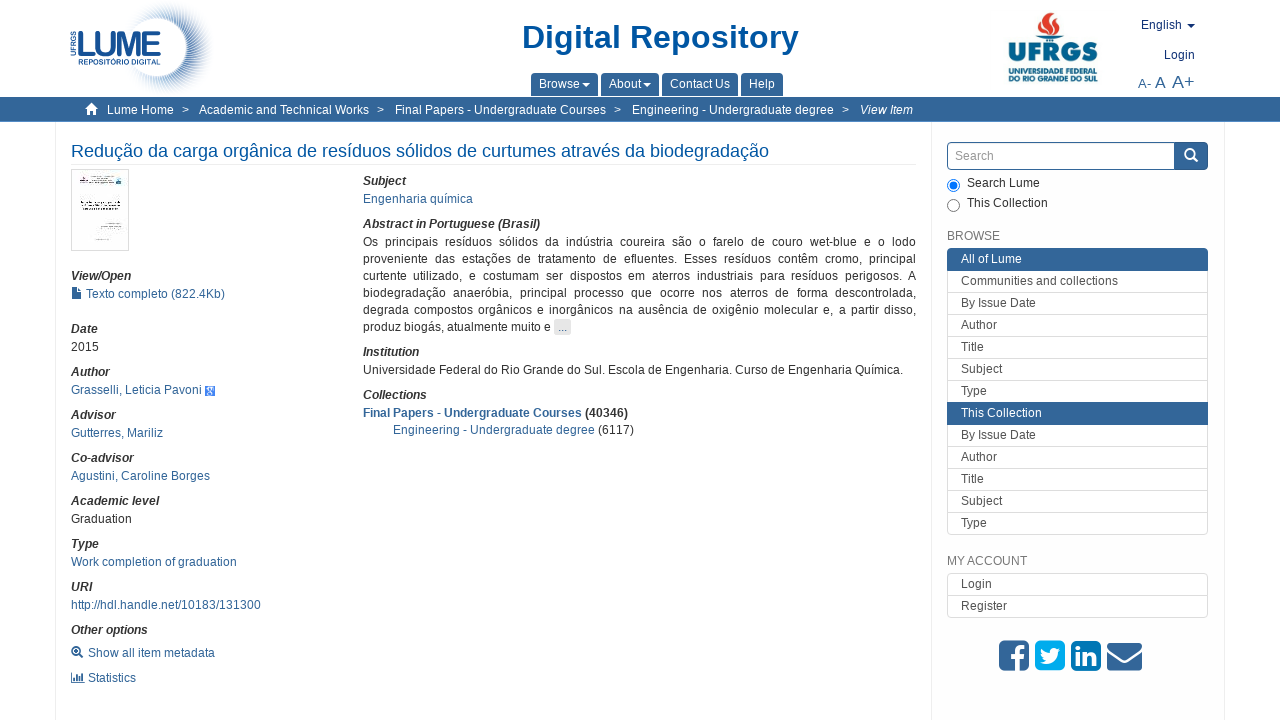

--- FILE ---
content_type: text/html;charset=utf-8
request_url: https://lume.ufrgs.br/handle/10183/131300?locale-attribute=en
body_size: 8211
content:
<!DOCTYPE html>
            <!--[if lt IE 7]> <html class="no-js lt-ie9 lt-ie8 lt-ie7" lang="en"> <![endif]-->
            <!--[if IE 7]>    <html class="no-js lt-ie9 lt-ie8" lang="en"> <![endif]-->
            <!--[if IE 8]>    <html class="no-js lt-ie9" lang="en"> <![endif]-->
            <!--[if gt IE 8]><!--> <html class="no-js" lang="en"> <!--<![endif]-->
            <head><META http-equiv="Content-Type" content="text/html; charset=UTF-8">
<meta content="text/html; charset=UTF-8" http-equiv="Content-Type">
<meta content="IE=edge,chrome=1" http-equiv="X-UA-Compatible">
<meta content="width=device-width,initial-scale=1" name="viewport">
<link rel="shortcut icon" href="/themes/Mirage2Novo/images/favicon.ico">
<link rel="apple-touch-icon" href="/themes/Mirage2Novo/images/apple-touch-icon.png">
<meta name="Generator" content="DSpace 5.8">
<link href="/themes/Mirage2Novo/styles/main.css" rel="stylesheet">
<link href="/themes/Mirage2Novo/styles/assets/font-awesome.min.css" rel="stylesheet">
<link href="/themes/Mirage2Novo/styles/assets/font-awesome-ie7.min.css" rel="stylesheet">
<link href="/themes/Mirage2Novo/styles/assets/font-awesome-ie7.min.css" rel="stylesheet">
<link type="application/opensearchdescription+xml" rel="search" href="http://lume.ufrgs.br:80/open-search/description.xml" title="DSpace">
<script>
                //Clear default text of emty text areas on focus
                function tFocus(element)
                {
                if (element.value == ' '){element.value='';}
                }
                //Clear default text of emty text areas on submit
                function tSubmit(form)
                {
                var defaultedElements = document.getElementsByTagName("textarea");
                for (var i=0; i != defaultedElements.length; i++){
                if (defaultedElements[i].value == ' '){
                defaultedElements[i].value='';}}
                }
                //Disable pressing 'enter' key to submit a form (otherwise pressing 'enter' causes a submission to start over)
                function disableEnterKey(e)
                {
                var key;

                if(window.event)
                key = window.event.keyCode;     //Internet Explorer
                else
                key = e.which;     //Firefox and Netscape

                if(key == 13)  //if "Enter" pressed, then disable!
                return false;
                else
                return true;
                }
            </script><!--[if lt IE 9]>
                <script src="/themes/Mirage2Novo/vendor/html5shiv/dist/html5shiv.js"> </script>
                <script src="/themes/Mirage2Novo/vendor/respond/dest/respond.min.js"> </script>
                <![endif]--><script src="/themes/Mirage2Novo/vendor/modernizr/modernizr.js"> </script>
<title>Redu&ccedil;&atilde;o da carga org&acirc;nica de res&iacute;duos s&oacute;lidos de curtumes atrav&eacute;s da biodegrada&ccedil;&atilde;o</title>
<link rel="schema.DCTERMS" href="http://purl.org/dc/terms/" />
<link rel="schema.DC" href="http://purl.org/dc/elements/1.1/" />
<meta name="DC.contributor" content="Gutterres, Mariliz" xml:lang="pt_BR" />
<meta name="DC.creator" content="Grasselli, Leticia Pavoni" xml:lang="pt_BR" />
<meta name="DCTERMS.dateAccepted" content="2015-12-24T02:39:07Z" xml:lang="pt_BR" scheme="DCTERMS.W3CDTF" />
<meta name="DCTERMS.issued" content="2015" xml:lang="pt_BR" scheme="DCTERMS.W3CDTF" />
<meta name="DC.identifier" content="http://hdl.handle.net/10183/131300" xml:lang="pt_BR" scheme="DCTERMS.URI" />
<meta name="DCTERMS.abstract" content="Os principais resíduos sólidos da indústria coureira são o farelo de couro wet-blue e o lodo proveniente das estações de tratamento de efluentes. Esses resíduos contêm cromo, principal curtente utilizado, e costumam ser dispostos em aterros industriais para resíduos perigosos. A biodegradação anaeróbia, principal processo que ocorre nos aterros de forma descontrolada, degrada compostos orgânicos e inorgânicos na ausência de oxigênio molecular e, a partir disso, produz biogás, atualmente muito estudado como uma fonte de energia alternativa. A partir disso, esse trabalho propõe analisar a variação de sólidos voláteis de uma mistura de lodo com farelo de couro wet-blue antes e depois de ensaios de biodegradação em condições anaeróbias realizada por Agustini (2014). Também foi analisada a influência do armazenamento prévio do lodo (em condições ambientais e sob refrigeração). As análises de sólidos totais, fixos e voláteis foram feitas pelo método de resíduo de evaporação. A mistura de lodo armazenado em condições ambientais e farelo de couro wet-blue e a mistura de lodo armazenado sob refrigeraçãoe farelo de couro wet-blue apresentaram um teor inicial de sólidos voláteis de 49,72% e 53,00%, respectivamente. Após a biodegradção, os valores foram de 21,50% e 24,93%. Isso representa uma redução de 75,23% de sólidos voláteis para a mistura de lodo armazenado em condições ambientais e farelo de couro wet-blue e de 71,70% para a mistura com o lodo armazenado sob refrigeração. Analisando conjuntamente com os resultados obtidos por Agustini (2014), os ensaios de biodegradação obtiveram uma produção média de aproximadamente 190 L por quilograma de sólido volátil presente e o tipo de armazenamento prévio sob condições ambientais do lodo mostrou maior produção de biogás." xml:lang="pt_BR" />
<meta name="DC.format" content="application/pdf" />
<meta name="DC.language" content="por" xml:lang="pt_BR" scheme="DCTERMS.RFC1766" />
<meta name="DC.rights" content="Open Access" xml:lang="en" />
<meta name="DC.subject" content="Engenharia química" xml:lang="pt_BR" />
<meta name="DC.title" content="Redução da carga orgânica de resíduos sólidos de curtumes através da biodegradação" xml:lang="pt_BR" />
<meta name="DC.type" content="Trabalho de conclusão de graduação" xml:lang="pt_BR" />
<meta name="DC.contributor" content="Agustini, Caroline Borges" xml:lang="pt_BR" />
<meta name="DC.identifier" content="000981473" xml:lang="pt_BR" />
<meta content="Engenharia qu&iacute;mica; Trabalho de conclus&atilde;o de gradua&ccedil;&atilde;o" name="citation_keywords">
<meta content="Redu&ccedil;&atilde;o da carga org&acirc;nica de res&iacute;duos s&oacute;lidos de curtumes atrav&eacute;s da biodegrada&ccedil;&atilde;o" name="citation_title">
<meta content="por" name="citation_language">
<meta content="Grasselli, Leticia Pavoni" name="citation_author">
<meta content="https://lume.ufrgs.br/bitstream/10183/131300/1/000981473.pdf" name="citation_pdf_url">
<meta content="2015" name="citation_date">
<meta content="https://lume.ufrgs.br/handle/10183/131300" name="citation_abstract_html_url">
</head><body>
<header>
<div role="navigation" class="navbar navbar-default navbar-static-top">
<div class="container">
<div class="navbar-header">
<a class="navbar-brand" href="/"><img src="/themes/Mirage2Novo//images/logo_lume.png"></a>
<div style="width: 200px;" class="navbar-header pull-right visible-xs hidden-sm hidden-md hidden-lg">
<ul style="width:60%; padding-right: 4px; padding-top: 8px;" class="nav pull-right ">
<li>
<form method="get" action="/login" style="display: inline">
<button class="navbar-toggle navbar-link"><b aria-hidden="true" class="visible-xs glyphicon glyphicon-user"></b></button>
</form>
</li>
<li class="dropdown" id="ds-language-selection-xs">
<button style="margin-right: 22px;" data-toggle="dropdown" class="dropdown-toggle navbar-toggle navbar-link" role="button" href="#" id="language-dropdown-toggle-xs"><b aria-hidden="true" class="visible-xs glyphicon glyphicon-globe"></b></button>
<ul data-no-collapse="true" aria-labelledby="language-dropdown-toggle-xs" role="menu" class="dropdown-menu pull-right">
<li role="presentation" class="disabled">
<a href="http://lume.ufrgs.br:80/handle/10183/131300?locale-attribute=en">English </a>
</li>
<li role="presentation">
<a href="http://lume.ufrgs.br:80/handle/10183/131300?locale-attribute=es">Espa&ntilde;ol </a>
</li>
<li role="presentation">
<a href="http://lume.ufrgs.br:80/handle/10183/131300?locale-attribute=pt_BR">Portugu&ecirc;s (Brasil)</a>
</li>
</ul>
</li>
</ul>
<ul class="nav nav-pills pull-right ">
<li>
<button style="padding-left:8px;" type="button" class="navbar-toggle-left" data-toggle="offcanvas-center"><span class="glyphicon icon-th" aria-hidden="true" style="font-size:18px;"></span></button>
</li>
<li>
<button data-toggle="offcanvas" class="navbar-toggle" type="button"><span class="sr-only">Toggle navigation</span><span style="margin: 0 !important;" class="icon-bar"></span><span class="icon-bar"></span><span class="icon-bar"></span></button>
</li>
</ul>
</div>
</div>
<div class="lumeTopCenter hidden-xs hidden-sm">
<div class="titulo">Digital Repository</div>
<div class="menu">
<ul class="menu-item">
<li class="dropdown">
<a aria-expanded="false" href="#" role="button" class="dropdown-toggle" data-toggle="dropdown"><span class="hidden-xs">Browse<b class="caret"></b></span></a>
<ul class="dropdown-menu pull-right" role="menu" aria-labelledby="language-dropdown-toggle" data-no-collapse="true">
<li role="presentation">
<a href="/community-list">Communities and collections</a>
</li>
<li role="presentation">
<a href="/browse?type=dateissued">By Issue Date</a>
</li>
<li role="presentation">
<a href="/browse?type=author">Author</a>
</li>
<li role="presentation">
<a href="/browse?type=title">Title</a>
</li>
<li role="presentation">
<a href="/browse?type=subject">Subject</a>
</li>
<li role="presentation">
<a href="/browse?type=tipo">Type</a>
</li>
</ul>
</li>
<li class="dropdown">
<a aria-expanded="false" id="language-dropdown-toggle" href="#" role="button" class="dropdown-toggle" data-toggle="dropdown"><span class="hidden-xs">About<b class="caret"></b></span></a>
<ul class="dropdown-menu pull-right" role="menu" aria-labelledby="language-dropdown-toggle" data-no-collapse="true">
<li role="presentation">
<a href="/apresentacao">About</a>
</li>
<li role="presentation">
<a href="/estatisticas">General statistics</a>
</li>
<li role="presentation">
<a href="/instrucoes">Instructions for authors</a>
</li>
<li role="presentation">
<a href="/regulamentacao">Policy</a>
</li>
<li role="presentation">
<a href="/ajuda">Help</a>
</li>
</ul>
</li>
<li>
<a href="/feedback"><span>Contact Us</span></a>
</li>
<li>
<a href="/ajuda"><span>Help</span></a>
</li>
</ul>
</div>
</div>
<div class="navbar-header pull-right hidden-xs">
<div class="ufrgsLogoCabecalho hidden-xs hidden-sm">
<a target="_blank" title="UFRGS" href="http://www.ufrgs.br/ufrgs/inicial?locale=en"><img src="/themes/Mirage2Novo//images/logo_ufrgs.png" alt="UFRGS"></a>
</div>
<div class="pull-right">
<script type="text/javascript">
								function setBaseFontSize(sizeIndex)
								{
									document.body.style.font = sizeIndex+"px/1.22 sans-serif";
								}
							</script>
<div class="lumeAlteraFonte">
<ul class="nav navbar-nav tablet-view-margin">
<li class="dropdown" id="ds-language-selection">
<a data-toggle="dropdown" class="dropdown-toggle" role="button" href="#" id="language-dropdown-toggle"><span class="hidden-xs">English&nbsp;<b class="caret"></b></span></a>
<ul data-no-collapse="true" aria-labelledby="language-dropdown-toggle" role="menu" class="dropdown-menu pull-right">
<li role="presentation" class="disabled">
<a href="http://lume.ufrgs.br:80/handle/10183/131300?locale-attribute=en">English</a>
</li>
<li role="presentation">
<a href="http://lume.ufrgs.br:80/handle/10183/131300?locale-attribute=es">espa&ntilde;ol</a>
</li>
<li role="presentation">
<a href="http://lume.ufrgs.br:80/handle/10183/131300?locale-attribute=pt_BR">portugu&ecirc;s (Brasil)</a>
</li>
</ul>
</li>
</ul>
</div>
<div class="lumeAreaBotaoEntrar">
<div>
<ul class="nav navbar-nav tablet-view-margin hidden-xs hidden-md hidden-lg">
<li class="dropdown" id="ds-language-selection">
<a data-toggle="dropdown" class="dropdown-toggle" role="button" href="#" id="language-dropdown-toggle"><span class="hidden-xs">English&nbsp;<b class="caret"></b></span></a>
<ul data-no-collapse="true" aria-labelledby="language-dropdown-toggle" role="menu" class="dropdown-menu pull-right">
<li role="presentation" class="disabled">
<a href="http://lume.ufrgs.br:80/handle/10183/131300?locale-attribute=en">English</a>
</li>
<li role="presentation">
<a href="http://lume.ufrgs.br:80/handle/10183/131300?locale-attribute=es">espa&ntilde;ol</a>
</li>
<li role="presentation">
<a href="http://lume.ufrgs.br:80/handle/10183/131300?locale-attribute=pt_BR">portugu&ecirc;s (Brasil)</a>
</li>
</ul>
</li>
</ul>
<ul class="nav navbar-nav tablet-view-margin">
<li>
<a href="/login"><span class="hidden-xs">Login</span></a>
</li>
</ul>
</div>
</div>
<div class="lumeAreaAbasTablet">
<button type="button" class="navbar-toggle visible-sm" data-toggle="offcanvas"><span class="sr-only">Toggle navigation</span><span style="margin: 0 !important;" class="icon-bar"></span><span class="icon-bar"></span><span class="icon-bar"></span></button><button type="button" class="navbar-toggle-left visible-sm" data-toggle="offcanvas-center"><span class="glyphicon icon-th" aria-hidden="true" style="font-size:17px;"></span></button>
</div>
<div class="letras">
<a href="javascript:setBaseFontSize(8)" class="pequeno" title="Small text">A-</a><a href="javascript:setBaseFontSize(12)" class="medio" title="Normal text">A</a><a href="javascript:setBaseFontSize(16)" class="grande" title="Large text">A+</a>
</div>
</div>
</div>
</div>
</div>
</header>
<div class="trail-wrapper hidden-print">
<div class="container">
<div class="row">
<div class="col-xs-12">
<div class="breadcrumb dropdown visible-xs">
<a data-toggle="dropdown" class="dropdown-toggle" role="button" href="#" id="trail-dropdown-toggle">View Item&nbsp;<b class="caret"></b></a>
<ul aria-labelledby="trail-dropdown-toggle" role="menu" class="dropdown-menu">
<li role="presentation">
<a role="menuitem" href="/"><i aria-hidden="true" class="glyphicon glyphicon-home"></i>&nbsp;
                        Lume Home</a>
</li>
<li role="presentation">
<a role="menuitem" href="/handle/10183/40514"><a href="/handle/10183/40514">Academic and Technical Works</a></a>
</li>
<li role="presentation">
<a role="menuitem" href="/handle/10183/15757"><a href="/handle/10183/15757">Final Papers - Undergraduate Courses</a></a>
</li>
<li role="presentation">
<a role="menuitem" href="/handle/10183/26437"><a href="/handle/10183/26437">Engineering - Undergraduate degree</a></a>
</li>
<li role="presentation" class="disabled">
<a href="#" role="menuitem">View Item</a>
</li>
</ul>
</div>
<ul class="breadcrumb hidden-xs">
<li>
<i style="margin-right: 8px;height: 14px;width: 14px;" class="glyphicon glyphicon-home" aria-hidden="true"></i><a href="/">Lume Home</a>
</li>
<li>
<a href="/handle/10183/40514"><a href="/handle/10183/40514">Academic and Technical Works</a></a>
</li>
<li>
<a href="/handle/10183/15757"><a href="/handle/10183/15757">Final Papers - Undergraduate Courses</a></a>
</li>
<li>
<a href="/handle/10183/26437"><a href="/handle/10183/26437">Engineering - Undergraduate degree</a></a>
</li>
<li>
<a href="/handle/10183/131300" style="font-style: italic;">View Item</a>
</li>
</ul>
</div>
</div>
</div>
</div>
<div class="hidden" id="no-js-warning-wrapper">
<div id="no-js-warning">
<div class="notice failure">JavaScript is disabled for your browser. Some features of this site may not work without it.</div>
</div>
</div>
<div class="container" id="main-container">
<div class="row row-offcanvas row-offcanvas-right">
<div class="horizontal-slider clearfix">
<div class="col-xs-12 col-sm-12 col-md-9 main-content">
<div class="contentLume" style="border-left:0px;">
<div>
<div id="aspect_versioning_VersionNoticeTransformer_div_item-view" class="ds-static-div primary">
<!-- External Metadata URL: cocoon://metadata/handle/10183/131300/mets.xml?rightsMDTypes=METSRIGHTS-->
<div class="item-summary-view-metadata">
<h2 class="page-header first-page-header">Redu&ccedil;&atilde;o da carga org&acirc;nica de res&iacute;duos s&oacute;lidos de curtumes atrav&eacute;s da biodegrada&ccedil;&atilde;o</h2>
<div class="row">
<div class="col-sm-4">
<div class="row">
<div class="col-xs-6 col-sm-12">
<div class="thumbnail">
<img alt="Thumbnail" src="/bitstream/handle/10183/131300/000981473.pdf.jpg?sequence=3&isAllowed=y"></div>
</div>
<div class="col-xs-6 col-sm-12">
<div class="item-page-field-wrapper table word-break">
<h5>View/<wbr></wbr>Open</h5>
<div>
<a href="/bitstream/handle/10183/131300/000981473.pdf?sequence=1&isAllowed=y"><i aria-hidden="true" class="glyphicon  glyphicon-file"></i> Texto completo (822.4Kb)</a>
</div>
</div>
</div>
</div>
<div class="simple-item-view-date word-break item-page-field-wrapper table">
<h5>Date</h5>2015</div>
<div class="simple-item-view-authors item-page-field-wrapper table">
<h5>Author</h5>
<div>
<a href="/discover?filtertype=author&filter_relational_operator=equals&filter=Grasselli, Leticia Pavoni">Grasselli, Leticia Pavoni</a>&nbsp;<a target="_blank" href="https://scholar.google.com.br/citations?view_op=search_authors&hl=pt-BR&oi=ao&mauthors=Grasselli, Leticia Pavoni"><span class="google-scholar"><img src="/themes/Mirage2Novo/images/google_scholar.png"></span></a>
</div>
</div>
<div class="simple-item-view-authors item-page-field-wrapper table">
<h5>Advisor</h5>
<div>
<a href="/discover?filtertype=orientador&filter_relational_operator=equals&filter=Gutterres, Mariliz">Gutterres, Mariliz</a>
</div>
</div>
<div class="simple-item-view-authors item-page-field-wrapper table">
<h5>Co-advisor</h5>
<div>
<a href="/discover?filtertype=author&filter_relational_operator=equals&filter=Agustini, Caroline Borges">Agustini, Caroline Borges</a>
</div>
</div>
<div class="simple-item-view-authors item-page-field-wrapper table">
<h5>Academic level</h5>
<div>Graduation</div>
</div>
<div class="simple-item-view-authors item-page-field-wrapper table">
<h5>Type</h5>
<div>
<a href="/discover?filtertype=tipo&filter_relational_operator=equals&filter=Trabalho de conclus%C3%A3o de gradua%C3%A7%C3%A3o">Work completion of graduation</a>
</div>
</div>
<div class="simple-item-view-uri item-page-field-wrapper table">
<h5>URI</h5>
<span><a href="http://hdl.handle.net/10183/131300">http://hdl.handle.net/10183/131300</a></span>
</div>
<script type="text/javascript">function dynlink(handle)
			{
				window.location.href = handle.concat('/stats');
			}
			</script>
<div class="simple-item-view-show-full item-page-field-wrapper table hidden-xs">
<h5>Other options</h5>
<div class="topClickSpace">
<a href="/handle/10183/131300?show=full"><span>
<div style="padding-right: 3px;" class="glyphicon glyphicon-zoom-in"></div>Show all item metadata</span></a>
</div>
<div class="topClickSpace">
<a href="#" rel="nofollow" onclick="dynlink('/handle/10183/131300')"><span>
<div style="padding-right: 3px;" class="icon-bar-chart"></div>Statistics</span></a>
</div>
</div>
</div>
<div class="col-sm-8">
<div class="simple-item-view-authors item-page-field-wrapper table">
<h5>Subject</h5>
<div>
<a href="/discover?filtertype=subject&filter_relational_operator=equals&filter=Engenharia qu%C3%ADmica">Engenharia qu&iacute;mica</a>
</div>
</div>
<div class="simple-item-view-description item-page-field-wrapper table">
<div>
<h5>Abstract in Portuguese (Brasil)</h5>
<div class="abstract-to-hide" id="abstract-to-hide-pt_BR">Os principais res&iacute;duos s&oacute;lidos da ind&uacute;stria coureira s&atilde;o o farelo de couro wet-blue e o lodo proveniente das esta&ccedil;&otilde;es de tratamento de efluentes. Esses res&iacute;duos cont&ecirc;m cromo, principal curtente utilizado, e costumam ser dispostos em aterros industriais para res&iacute;duos perigosos. A biodegrada&ccedil;&atilde;o anaer&oacute;bia, principal processo que ocorre nos aterros de forma descontrolada, degrada compostos org&acirc;nicos e inorg&acirc;nicos na aus&ecirc;ncia de oxig&ecirc;nio molecular e, a partir disso, produz biog&aacute;s, atualmente muito e&nbsp;<a style="text-decoration:none" class="etc-button-to-hide" id="etc-button-to-hide-pt_BR"><span class="etc-button">&nbsp;...&nbsp;</span></a>
</div>
<div class="abstract-hided" id="abstract-hided-pt_BR">Os principais res&iacute;duos s&oacute;lidos da ind&uacute;stria coureira s&atilde;o o farelo de couro wet-blue e o lodo proveniente das esta&ccedil;&otilde;es de tratamento de efluentes. Esses res&iacute;duos cont&ecirc;m cromo, principal curtente utilizado, e costumam ser dispostos em aterros industriais para res&iacute;duos perigosos. A biodegrada&ccedil;&atilde;o anaer&oacute;bia, principal processo que ocorre nos aterros de forma descontrolada, degrada compostos org&acirc;nicos e inorg&acirc;nicos na aus&ecirc;ncia de oxig&ecirc;nio molecular e, a partir disso, produz biog&aacute;s, atualmente muito estudado como uma fonte de energia alternativa. A partir disso, esse trabalho prop&otilde;e analisar a varia&ccedil;&atilde;o de s&oacute;lidos vol&aacute;teis de uma mistura de lodo com farelo de couro wet-blue antes e depois de ensaios de biodegrada&ccedil;&atilde;o em condi&ccedil;&otilde;es anaer&oacute;bias realizada por Agustini (2014). Tamb&eacute;m foi analisada a influ&ecirc;ncia do armazenamento pr&eacute;vio do lodo (em condi&ccedil;&otilde;es ambientais e sob refrigera&ccedil;&atilde;o). As an&aacute;lises de s&oacute;lidos totais, fixos e vol&aacute;teis foram feitas pelo m&eacute;todo de res&iacute;duo de evapora&ccedil;&atilde;o. A mistura de lodo armazenado em condi&ccedil;&otilde;es ambientais e farelo de couro wet-blue e a mistura de lodo armazenado sob refrigera&ccedil;&atilde;oe farelo de couro wet-blue apresentaram um teor inicial de s&oacute;lidos vol&aacute;teis de 49,72% e 53,00%, respectivamente. Ap&oacute;s a biodegrad&ccedil;&atilde;o, os valores foram de 21,50% e 24,93%. Isso representa uma redu&ccedil;&atilde;o de 75,23% de s&oacute;lidos vol&aacute;teis para a mistura de lodo armazenado em condi&ccedil;&otilde;es ambientais e farelo de couro wet-blue e de 71,70% para a mistura com o lodo armazenado sob refrigera&ccedil;&atilde;o. Analisando conjuntamente com os resultados obtidos por Agustini (2014), os ensaios de biodegrada&ccedil;&atilde;o obtiveram uma produ&ccedil;&atilde;o m&eacute;dia de aproximadamente 190 L por quilograma de s&oacute;lido vol&aacute;til presente e o tipo de armazenamento pr&eacute;vio sob condi&ccedil;&otilde;es ambientais do lodo mostrou maior produ&ccedil;&atilde;o de biog&aacute;s.&nbsp;<a style="text-decoration:none" class="etc-button-hided" id="etc-button-hided-pt_BR"><span class="etc-button">&nbsp;...&nbsp;</span></a>
</div>
</div>
</div>
<div class="simple-item-view-authors item-page-field-wrapper table">
<h5>Institution</h5>
<div>Universidade Federal do Rio Grande do Sul. Escola de Engenharia. Curso de Engenharia Qu&iacute;mica.</div>
</div>
<div class="simple-item-view-collections item-page-field-wrapper table">
<h5>Collections</h5>
<ul class="ds-referenceSet-list">
<li>
<div class="itemCommunityOthersCollections">
<a href="/handle/10183/15757">Final Papers - Undergraduate Courses</a> (40346)</div>
<div style="margin-left: 30px;">
<a href="/handle/10183/26437">Engineering - Undergraduate degree</a> (6117)</div>
</li>
</ul>
</div>
<script type="text/javascript">function dynlink(handle)
			{
				window.location.href = handle.concat('/stats');
			}
			</script>
<div class="simple-item-view-show-full item-page-field-wrapper table hidden-md hidden-lg hidden-sm">
<h5>Other options</h5>
<div class="topClickSpace">
<div class="glyphicon glyphicon-zoom-in"></div>
<a href="/handle/10183/131300?show=full">Show all item metadata</a>
</div>
<div class="topClickSpace">
<div class="icon-bar-chart"></div>
<a href="#" rel="nofollow" onclick="dynlink('/handle/10183/131300')">Statistics</a>
</div>
</div>
</div>
</div>
</div>
<span id="visualizadorDePDFsEmbedNoItem" data="/bitstream/handle/10183/131300/000981473.pdf?sequence=1&amp;isAllowed=y"></span>
			&nbsp;
			
			
		<div style="clear:both;"></div>
		&nbsp;
		&nbsp;
		
		<div class="license-info" align="center">
<p>This item is licensed under a <a href="http://creativecommons.org/licenses/by-nc-sa/2.5/">Creative Commons License
						</a>
</p>
<a href="http://creativecommons.org/licenses/by-nc-sa/2.5/"><img src="/themes/Mirage2Novo//images/lume/cc.png"></a>
</div>
</div>
</div>
</div>
<div class="visible-xs visible-sm">
<footer>
<div class="row">
<hr>
<div class="hidden-xs hidden-sm col-sm-12">Powered by <a href="http://www.dspace.org/" target="_blank">DSpace software</a>, Version 5.8.</div>
<div class="col-xs-7 col-sm-8 hidden-md hidden-lg">
<div class="hidden-print">
<a href="/feedback">Contact Us</a>
</div>
<div>Powered by <a href="http://www.dspace.org/" target="_blank">DSpace software</a>, Version 5.8.</div>
</div>
<div class="col-xs-5 col-sm-4 hidden-print hidden-md hidden-lg">
<div class="pull-right">
<a target="_blank" title="UFRGS" href="http://www.ufrgs.br/ufrgs/inicial?locale=en"><img src="/themes/Mirage2Novo//images/logo_ufrgs.png" alt="UFRGS"></a>
</div>
</div>
</div>
<a class="hidden" href="/htmlmap">&nbsp;</a>
<p>&nbsp;</p>
</footer>
</div>
</div>
<div role="navigation" id="sidebar" class="col-xs-6 col-sm-3 sidebar-offcanvas">
<div class="word-break hidden-print" id="ds-options">
<div class="ds-option-set" id="ds-search-option">
<form method="post" class="" id="ds-search-form" action="/discover">
<fieldset>
<div class="input-group">
<input style="border-color:#336699;" placeholder="Search" type="text" class="ds-text-field form-control" name="query"><span class="input-group-btn"><button title="Submit" class="ds-button-field btn btn-primary"><span aria-hidden="true" class="glyphicon glyphicon-search"></span></button></span>
</div>
<div class="radio">
<label><input checked value="" name="scope" type="radio" id="ds-search-form-scope-all">Search Lume</label>
</div>
<div style=" margin-bottom: 0; " class="radio">
<label><input name="scope" type="radio" id="ds-search-form-scope-container" value="10183/26437">This Collection</label>
</div>
</fieldset>
</form>
</div>
<div class="ds-option-set list-group hidden-md hidden-lg" id="lume-static-options">
<a class="list-group-item active"><span class="h5 list-group-item-heading  h5">Lume Digital Repository</span></a><a class="list-group-item" href="/apresentacao">About</a><a class="list-group-item" href="/estatisticas">General statistics</a><a class="list-group-item" href="/instrucoes">Instructions for authors</a><a class="list-group-item" href="/regulamentacao">Policy</a><a class="list-group-item" href="/ajuda">Help</a>
</div>
<h2 class="ds-option-set-head  h6">Browse</h2>
<div id="aspect_viewArtifacts_Navigation_list_browse" class="list-group">
<a class="list-group-item active"><span class="h5 list-group-item-heading  h5">All of Lume</span></a><a href="/community-list" class="list-group-item ds-option">Communities and collections</a><a href="/browse?type=dateissued" class="list-group-item ds-option">By Issue Date</a><a href="/browse?type=author" class="list-group-item ds-option">Author</a><a href="/browse?type=title" class="list-group-item ds-option">Title</a><a href="/browse?type=subject" class="list-group-item ds-option">Subject</a><a href="/browse?type=tipo" class="list-group-item ds-option">Type</a><a class="list-group-item active"><span class="h5 list-group-item-heading  h5">This Collection</span></a><a href="/handle/10183/26437/browse?type=dateissued" class="list-group-item ds-option">By Issue Date</a><a href="/handle/10183/26437/browse?type=author" class="list-group-item ds-option">Author</a><a href="/handle/10183/26437/browse?type=title" class="list-group-item ds-option">Title</a><a href="/handle/10183/26437/browse?type=subject" class="list-group-item ds-option">Subject</a><a href="/handle/10183/26437/browse?type=tipo" class="list-group-item ds-option">Type</a>
</div>
<h2 class="ds-option-set-head  h6">My Account</h2>
<div id="aspect_viewArtifacts_Navigation_list_account" class="list-group">
<a href="/login" class="list-group-item ds-option">Login</a><a href="/register" class="list-group-item ds-option">Register</a>
</div>
<div id="aspect_viewArtifacts_Navigation_list_context" class="list-group"></div>
<div id="aspect_viewArtifacts_Navigation_list_administrative" class="list-group"></div>
<div style="margin: 0% 20% 0%;" class="iconesAgregadosCompartilhar hidden-xs hidden-sm" id="menu_compartilhar">
<a target="_blank" rel="nofollow" title="Compartilhe no Facebook" href="http://www.facebook.com/sharer.php?u=http://lume.ufrgs.br/handle/10183/131300"><i class="icon-facebook-sign"></i></a><a target="_blank" rel="nofollow" title="Compartilhe no twitter" href="http://twitter.com/share?url=http://lume.ufrgs.br/handle/10183/131300"><i class="icon-twitter-sign"></i></a><a data-rel="external" rel="external" target="_blank" title="Compartilhar via Linkein" href="http://www.linkedin.com/shareArticle?mini=true&url=http://lume.ufrgs.br/handle/10183/131300"><i class="icon-linkedin-sign"></i></a><a rel="external" target="_blank" title="Compartilhar via E-mail" href="mailto:?Subject=Link lume:&Body=Redu%C3%A7%C3%A3o da carga org%C3%A2nica de res%C3%ADduos s%C3%B3lidos de curtumes atrav%C3%A9s da biodegrada%C3%A7%C3%A3o%0D%0A%0D%0Ahttp://lume.ufrgs.br/handle/10183/131300"><i class="icon-envelope-alt"></i></a>
</div>
<div class="hidden-md hidden-lg" id="menu_compartilhar">
<h2 class="ds-option-set-head h6">Share</h2>
<div class="ds-option-set list-group" id="ds-feed-option">
<a target="_blank" rel="nofollow" title="Compartilhe no Facebook" class="facebook list-group-item" href="http://www.facebook.com/sharer.php?u=http://lume.ufrgs.br/handle/10183/131300">
<div class="semQuebra">
<i class="icon-facebook-sign"></i>
</div>Facebook</a><a target="_blank" rel="nofollow" title="Compartilhe no twitter" class="twitter list-group-item" href="http://twitter.com/share?url=http://lume.ufrgs.br/handle/10183/131300">
<div class="semQuebra">
<i class="icon-twitter-sign"></i>
</div>Twitter</a><a data-rel="external" rel="external" target="_blank" title="Compartilhar via Linkein" class="linkedin list-group-item" href="http://www.linkedin.com/shareArticle?mini=true&url=http://lume.ufrgs.br/handle/10183/131300">
<div class="semQuebra">
<i class="icon-linkedin-sign"></i>
</div>LinkedIn</a><a rel="external" target="_blank" title="Compartilhar via E-mail" class="email list-group-item" href="mailto:?Subject=Link lume:&Body=Redu%C3%A7%C3%A3o da carga org%C3%A2nica de res%C3%ADduos s%C3%B3lidos de curtumes atrav%C3%A9s da biodegrada%C3%A7%C3%A3o%0D%0A%0D%0Ahttp://lume.ufrgs.br/handle/10183/131300">
<div class="semQuebra">
<i class="icon-envelope-alt"></i>
</div>E-mail</a>
</div>
</div>
</div>
</div>
</div>
</div>
<div class="hidden-xs hidden-sm">
<footer>
<div class="row">
<hr>
<div class="hidden-xs hidden-sm col-sm-12">Powered by <a href="http://www.dspace.org/" target="_blank">DSpace software</a>, Version 5.8.</div>
<div class="col-xs-7 col-sm-8 hidden-md hidden-lg">
<div class="hidden-print">
<a href="/feedback">Contact Us</a>
</div>
<div>Powered by <a href="http://www.dspace.org/" target="_blank">DSpace software</a>, Version 5.8.</div>
</div>
<div class="col-xs-5 col-sm-4 hidden-print hidden-md hidden-lg">
<div class="pull-right">
<a target="_blank" title="UFRGS" href="http://www.ufrgs.br/ufrgs/inicial?locale=en"><img src="/themes/Mirage2Novo//images/logo_ufrgs.png" alt="UFRGS"></a>
</div>
</div>
</div>
<a class="hidden" href="/htmlmap">&nbsp;</a>
<p>&nbsp;</p>
</footer>
</div>
</div>
<script>if(!window.DSpace){window.DSpace={};}window.DSpace.context_path='';window.DSpace.theme_path='/themes/Mirage2Novo/';</script><script src="/themes/Mirage2Novo/scripts/theme.js"> </script>
</body></html>
